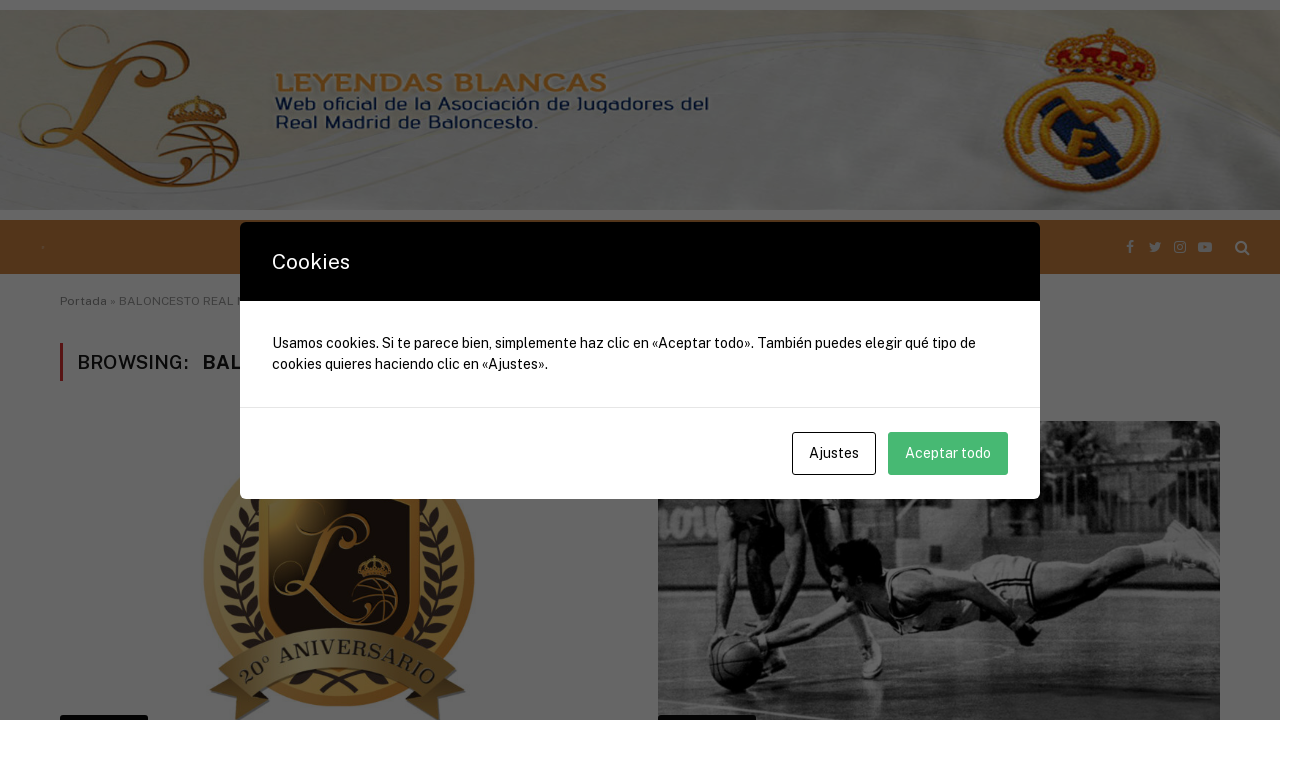

--- FILE ---
content_type: text/html; charset=UTF-8
request_url: https://leyendasbaloncestorealmadrid.es/tag/baloncesto-real-madrid/
body_size: 8424
content:
<!DOCTYPE html>
<html lang="es" class="s-light site-s-light">

<head>

	<meta charset="UTF-8" />
	<meta name="viewport" content="width=device-width, initial-scale=1" />
	<meta name='robots' content='index, follow, max-image-preview:large, max-snippet:-1, max-video-preview:-1' />

	<!-- This site is optimized with the Yoast SEO plugin v22.0 - https://yoast.com/wordpress/plugins/seo/ -->
	<title>BALONCESTO REAL MADRID archivos - Leyendas Blancas</title><link rel="preload" as="font" href="https://leyendasbaloncestorealmadrid.es/wp-content/themes/smart-mag/css/icons/fonts/ts-icons.woff2?v2.2" type="font/woff2" crossorigin="anonymous" />
	<link rel="canonical" href="https://leyendasbaloncestorealmadrid.es/tag/baloncesto-real-madrid/" />
	<meta property="og:locale" content="es_ES" />
	<meta property="og:type" content="article" />
	<meta property="og:title" content="BALONCESTO REAL MADRID archivos - Leyendas Blancas" />
	<meta property="og:url" content="https://leyendasbaloncestorealmadrid.es/tag/baloncesto-real-madrid/" />
	<meta property="og:site_name" content="Leyendas Blancas" />
	<meta name="twitter:card" content="summary_large_image" />
	<script type="application/ld+json" class="yoast-schema-graph">{"@context":"https://schema.org","@graph":[{"@type":"CollectionPage","@id":"https://leyendasbaloncestorealmadrid.es/tag/baloncesto-real-madrid/","url":"https://leyendasbaloncestorealmadrid.es/tag/baloncesto-real-madrid/","name":"BALONCESTO REAL MADRID archivos - Leyendas Blancas","isPartOf":{"@id":"https://leyendasbaloncestorealmadrid.es/#website"},"primaryImageOfPage":{"@id":"https://leyendasbaloncestorealmadrid.es/tag/baloncesto-real-madrid/#primaryimage"},"image":{"@id":"https://leyendasbaloncestorealmadrid.es/tag/baloncesto-real-madrid/#primaryimage"},"thumbnailUrl":"https://leyendasbaloncestorealmadrid.es/wp-content/uploads/2016/06/20aniversario.jpg","breadcrumb":{"@id":"https://leyendasbaloncestorealmadrid.es/tag/baloncesto-real-madrid/#breadcrumb"},"inLanguage":"es"},{"@type":"ImageObject","inLanguage":"es","@id":"https://leyendasbaloncestorealmadrid.es/tag/baloncesto-real-madrid/#primaryimage","url":"https://leyendasbaloncestorealmadrid.es/wp-content/uploads/2016/06/20aniversario.jpg","contentUrl":"https://leyendasbaloncestorealmadrid.es/wp-content/uploads/2016/06/20aniversario.jpg","width":2280,"height":1520,"caption":"20aniversario"},{"@type":"BreadcrumbList","@id":"https://leyendasbaloncestorealmadrid.es/tag/baloncesto-real-madrid/#breadcrumb","itemListElement":[{"@type":"ListItem","position":1,"name":"Portada","item":"https://leyendasbaloncestorealmadrid.es/"},{"@type":"ListItem","position":2,"name":"BALONCESTO REAL MADRID"}]},{"@type":"WebSite","@id":"https://leyendasbaloncestorealmadrid.es/#website","url":"https://leyendasbaloncestorealmadrid.es/","name":"Leyendas Blancas","description":"Web oficial de la asociacion de jugadores del Real Madrid de Baloncesto","potentialAction":[{"@type":"SearchAction","target":{"@type":"EntryPoint","urlTemplate":"https://leyendasbaloncestorealmadrid.es/?s={search_term_string}"},"query-input":"required name=search_term_string"}],"inLanguage":"es"}]}</script>
	<!-- / Yoast SEO plugin. -->


<link rel='dns-prefetch' href='//fonts.googleapis.com' />
<link rel="alternate" type="application/rss+xml" title="Leyendas Blancas &raquo; Feed" href="https://leyendasbaloncestorealmadrid.es/feed/" />
<link rel="alternate" type="application/rss+xml" title="Leyendas Blancas &raquo; Etiqueta BALONCESTO REAL MADRID del feed" href="https://leyendasbaloncestorealmadrid.es/tag/baloncesto-real-madrid/feed/" />
<script type="text/javascript">
/* <![CDATA[ */
window._wpemojiSettings = {"baseUrl":"https:\/\/s.w.org\/images\/core\/emoji\/14.0.0\/72x72\/","ext":".png","svgUrl":"https:\/\/s.w.org\/images\/core\/emoji\/14.0.0\/svg\/","svgExt":".svg","source":{"concatemoji":"https:\/\/leyendasbaloncestorealmadrid.es\/wp-includes\/js\/wp-emoji-release.min.js?ver=6.4.3"}};
/*! This file is auto-generated */
!function(i,n){var o,s,e;function c(e){try{var t={supportTests:e,timestamp:(new Date).valueOf()};sessionStorage.setItem(o,JSON.stringify(t))}catch(e){}}function p(e,t,n){e.clearRect(0,0,e.canvas.width,e.canvas.height),e.fillText(t,0,0);var t=new Uint32Array(e.getImageData(0,0,e.canvas.width,e.canvas.height).data),r=(e.clearRect(0,0,e.canvas.width,e.canvas.height),e.fillText(n,0,0),new Uint32Array(e.getImageData(0,0,e.canvas.width,e.canvas.height).data));return t.every(function(e,t){return e===r[t]})}function u(e,t,n){switch(t){case"flag":return n(e,"\ud83c\udff3\ufe0f\u200d\u26a7\ufe0f","\ud83c\udff3\ufe0f\u200b\u26a7\ufe0f")?!1:!n(e,"\ud83c\uddfa\ud83c\uddf3","\ud83c\uddfa\u200b\ud83c\uddf3")&&!n(e,"\ud83c\udff4\udb40\udc67\udb40\udc62\udb40\udc65\udb40\udc6e\udb40\udc67\udb40\udc7f","\ud83c\udff4\u200b\udb40\udc67\u200b\udb40\udc62\u200b\udb40\udc65\u200b\udb40\udc6e\u200b\udb40\udc67\u200b\udb40\udc7f");case"emoji":return!n(e,"\ud83e\udef1\ud83c\udffb\u200d\ud83e\udef2\ud83c\udfff","\ud83e\udef1\ud83c\udffb\u200b\ud83e\udef2\ud83c\udfff")}return!1}function f(e,t,n){var r="undefined"!=typeof WorkerGlobalScope&&self instanceof WorkerGlobalScope?new OffscreenCanvas(300,150):i.createElement("canvas"),a=r.getContext("2d",{willReadFrequently:!0}),o=(a.textBaseline="top",a.font="600 32px Arial",{});return e.forEach(function(e){o[e]=t(a,e,n)}),o}function t(e){var t=i.createElement("script");t.src=e,t.defer=!0,i.head.appendChild(t)}"undefined"!=typeof Promise&&(o="wpEmojiSettingsSupports",s=["flag","emoji"],n.supports={everything:!0,everythingExceptFlag:!0},e=new Promise(function(e){i.addEventListener("DOMContentLoaded",e,{once:!0})}),new Promise(function(t){var n=function(){try{var e=JSON.parse(sessionStorage.getItem(o));if("object"==typeof e&&"number"==typeof e.timestamp&&(new Date).valueOf()<e.timestamp+604800&&"object"==typeof e.supportTests)return e.supportTests}catch(e){}return null}();if(!n){if("undefined"!=typeof Worker&&"undefined"!=typeof OffscreenCanvas&&"undefined"!=typeof URL&&URL.createObjectURL&&"undefined"!=typeof Blob)try{var e="postMessage("+f.toString()+"("+[JSON.stringify(s),u.toString(),p.toString()].join(",")+"));",r=new Blob([e],{type:"text/javascript"}),a=new Worker(URL.createObjectURL(r),{name:"wpTestEmojiSupports"});return void(a.onmessage=function(e){c(n=e.data),a.terminate(),t(n)})}catch(e){}c(n=f(s,u,p))}t(n)}).then(function(e){for(var t in e)n.supports[t]=e[t],n.supports.everything=n.supports.everything&&n.supports[t],"flag"!==t&&(n.supports.everythingExceptFlag=n.supports.everythingExceptFlag&&n.supports[t]);n.supports.everythingExceptFlag=n.supports.everythingExceptFlag&&!n.supports.flag,n.DOMReady=!1,n.readyCallback=function(){n.DOMReady=!0}}).then(function(){return e}).then(function(){var e;n.supports.everything||(n.readyCallback(),(e=n.source||{}).concatemoji?t(e.concatemoji):e.wpemoji&&e.twemoji&&(t(e.twemoji),t(e.wpemoji)))}))}((window,document),window._wpemojiSettings);
/* ]]> */
</script>
<style id='wp-emoji-styles-inline-css' type='text/css'>

	img.wp-smiley, img.emoji {
		display: inline !important;
		border: none !important;
		box-shadow: none !important;
		height: 1em !important;
		width: 1em !important;
		margin: 0 0.07em !important;
		vertical-align: -0.1em !important;
		background: none !important;
		padding: 0 !important;
	}
</style>
<link rel='stylesheet' id='cookies-and-content-security-policy-css' href='https://leyendasbaloncestorealmadrid.es/wp-content/plugins/cookies-and-content-security-policy/css/cookies-and-content-security-policy.min.css?ver=2.23' type='text/css' media='all' />
<link rel='stylesheet' id='tablepress-default-css' href='https://leyendasbaloncestorealmadrid.es/wp-content/plugins/tablepress/css/build/default.css?ver=2.1.5' type='text/css' media='all' />
<link rel='stylesheet' id='smartmag-core-css' href='https://leyendasbaloncestorealmadrid.es/wp-content/themes/smart-mag/style.css?ver=7.1.1' type='text/css' media='all' />
<style id='smartmag-core-inline-css' type='text/css'>
:root { --c-main: #dd3333;
--c-main-rgb: 221,51,51;
--title-font: "Roboto", system-ui, -apple-system, "Segoe UI", Arial, sans-serif;
--title-size-m: 19px;
--main-width: 1160px; }
.smart-head-main .smart-head-mid { --head-h: 220px; }
.smart-head-main .smart-head-bot { --head-h: 54px; }
.navigation { font-family: "Stardos Stencil", system-ui, -apple-system, "Segoe UI", Arial, sans-serif; }
.mega-menu .post-title a:hover { color: var(--c-nav-drop-hov); }
.s-dark .navigation { --c-nav-drop-bg: #d08440; }
.smart-head-mobile .smart-head-mid { --head-h: 70px; }
.s-dark .smart-head-mobile .smart-head-mid,
.smart-head-mobile .s-dark.smart-head-mid { background-color: #0a0a0a; }
.off-canvas { background-color: #0c0c0c; }
.s-dark .smart-head-main .spc-social,
.smart-head-main .s-dark .spc-social { --c-spc-social-hov: #f2f2f2; }
.s-dark .smart-head-main .offcanvas-toggle:hover,
.smart-head-main .s-dark .offcanvas-toggle:hover { --c-hamburger: #0a0a0a; }
.smart-head-main .offcanvas-toggle { transform: scale(0.1); }
.smart-head-mobile .offcanvas-toggle { transform: scale(0.9); }
.l-post { --media-radius: 6px; }
.cat-labels .category { font-size: 10px; letter-spacing: 0.1em; background-color: #0a0a0a; border-radius: 3px; }
.block-head-c .heading { font-size: 18px; text-transform: initial; }
.block-head-c { --line-weight: 4px; --border-weight: 2px; --c-border: #152b4b; }
.loop-list .post-title { font-size: 21px; }
.loop-small .post-title { font-size: 15px; font-weight: 500; }
.entry-content { font-size: 16px; }
.post-share-b .service { line-height: 36px; }
.post-share-b { --service-width: 170px; }
.post-share-b .show-more { width: 36px; min-width: 36px; }
.post-share-b { --service-gap: 6px; --service-b-radius: 3px; }
.post-share-float .service { width: 40px; height: 38px; margin-bottom: 8px; border-radius: 4px; font-size: 16px; }
.category .feat-grid { --grid-gap: 4px; }


</style>
<link rel='stylesheet' id='smartmag-fonts-css' href='https://fonts.googleapis.com/css?family=Public+Sans%3A400%2C400i%2C500%2C600%2C700&#038;display=swap' type='text/css' media='all' />
<link rel='stylesheet' id='magnific-popup-css' href='https://leyendasbaloncestorealmadrid.es/wp-content/themes/smart-mag/css/lightbox.css?ver=7.1.1' type='text/css' media='all' />
<link rel='stylesheet' id='smartmag-icons-css' href='https://leyendasbaloncestorealmadrid.es/wp-content/themes/smart-mag/css/icons/icons.css?ver=7.1.1' type='text/css' media='all' />
<link rel='stylesheet' id='smartmag-gfonts-custom-css' href='https://fonts.googleapis.com/css?family=Roboto%3A400%2C500%2C600%2C700%7CStardos+Stencil%3A400%2C500%2C600%2C700&#038;display=swap' type='text/css' media='all' />
<script type="text/javascript" src="https://leyendasbaloncestorealmadrid.es/wp-includes/js/jquery/jquery.min.js?ver=3.7.1" id="jquery-core-js"></script>
<script type="text/javascript" src="https://leyendasbaloncestorealmadrid.es/wp-includes/js/jquery/jquery-migrate.min.js?ver=3.4.1" id="jquery-migrate-js"></script>
<link rel="https://api.w.org/" href="https://leyendasbaloncestorealmadrid.es/wp-json/" /><link rel="alternate" type="application/json" href="https://leyendasbaloncestorealmadrid.es/wp-json/wp/v2/tags/350" /><link rel="EditURI" type="application/rsd+xml" title="RSD" href="https://leyendasbaloncestorealmadrid.es/xmlrpc.php?rsd" />
<meta name="generator" content="WordPress 6.4.3" />

		<script>
		var BunyadSchemeKey = 'bunyad-scheme';
		(() => {
			const d = document.documentElement;
			const c = d.classList;
			const scheme = localStorage.getItem(BunyadSchemeKey);
			if (scheme) {
				d.dataset.origClass = c;
				scheme === 'dark' ? c.remove('s-light', 'site-s-light') : c.remove('s-dark', 'site-s-dark');
				c.add('site-s-' + scheme, 's-' + scheme);
			}
		})();
		</script>
		<meta name="generator" content="Elementor 3.19.2; features: e_optimized_assets_loading, e_optimized_css_loading, additional_custom_breakpoints, block_editor_assets_optimize, e_image_loading_optimization; settings: css_print_method-external, google_font-enabled, font_display-auto">
<style type="text/css" id="cookies-and-content-security-policy-css-custom"></style>		<style type="text/css" id="wp-custom-css">
			.s-dark:not(i), .site-s-dark, .site-s-dark .s-light {
  --c-contrast-0: #d08440;
  
}

.smart-head .logo-image {
 
  max-height: var(--head-h);
  -o-object-fit: contain;
  object-fit: initial;
}

.post-meta-items.meta-below.has-author-img {
  display: none;
}
.post-share.post-share-b.spc-social-bg {
  display: none;
}
.post-share-float.share-float-a.spc-social-c-icon.post-share-float-vp {
  display: none;
}
.post-share-bot {
  display: none;
}
.author-box {
  display: none;
}		</style>
		

</head>

<body class="archive tag tag-baloncesto-real-madrid tag-350 no-sidebar has-lb has-lb-sm layout-normal elementor-default elementor-kit-1707">



<div class="main-wrap">

	
<div class="off-canvas-backdrop"></div>
<div class="mobile-menu-container off-canvas s-dark" id="off-canvas">

	<div class="off-canvas-head">
		<a href="#" class="close"><i class="tsi tsi-times"></i></a>

		<div class="ts-logo">
			<img fetchpriority="high" class="logo-mobile logo-image" src="https://leyendasbaloncestorealmadrid.es/wp-content/uploads/2022/09/relamadrid2.jpg" width="650" height="135" alt="Leyendas Blancas"/>		</div>
	</div>

	<div class="off-canvas-content">

		
			<ul id="menu-main-menu" class="mobile-menu"><li id="menu-item-4925" class="menu-item menu-item-type-custom menu-item-object-custom menu-item-home menu-item-4925"><a href="https://leyendasbaloncestorealmadrid.es">Home</a></li>
<li id="menu-item-4926" class="menu-item menu-item-type-custom menu-item-object-custom menu-item-has-children menu-item-4926"><a href="#">Asociación</a>
<ul class="sub-menu">
	<li id="menu-item-5155" class="menu-item menu-item-type-taxonomy menu-item-object-category menu-item-5155"><a href="https://leyendasbaloncestorealmadrid.es/category/la-asociacion/historia-de-la-seccion-de-baloncesto/">Historia de la sección de Baloncesto</a></li>
	<li id="menu-item-5156" class="menu-item menu-item-type-taxonomy menu-item-object-category menu-item-5156"><a href="https://leyendasbaloncestorealmadrid.es/category/la-asociacion/asociacion-de-jugadores/">Asociación de Jugadores</a></li>
	<li id="menu-item-5460" class="menu-item menu-item-type-post_type menu-item-object-post menu-item-5460"><a href="https://leyendasbaloncestorealmadrid.es/organigrama-sede-social/">Organigrama + Sede Social</a></li>
	<li id="menu-item-5481" class="menu-item menu-item-type-post_type menu-item-object-post menu-item-5481"><a href="https://leyendasbaloncestorealmadrid.es/patrocinadores/">Patrocinadores</a></li>
</ul>
</li>
<li id="menu-item-5159" class="menu-item menu-item-type-custom menu-item-object-custom menu-item-has-children menu-item-5159"><a href="#">Noticias</a>
<ul class="sub-menu">
	<li id="menu-item-5160" class="menu-item menu-item-type-taxonomy menu-item-object-category menu-item-5160"><a href="https://leyendasbaloncestorealmadrid.es/category/noticias/actualidad/">Actualidad</a></li>
	<li id="menu-item-5161" class="menu-item menu-item-type-taxonomy menu-item-object-category menu-item-5161"><a href="https://leyendasbaloncestorealmadrid.es/category/noticias/entrevistas/">Entrevistas</a></li>
	<li id="menu-item-5239" class="menu-item menu-item-type-taxonomy menu-item-object-category menu-item-5239"><a href="https://leyendasbaloncestorealmadrid.es/category/que-fue/">¿Qué fue de &#8230; ?</a></li>
</ul>
</li>
<li id="menu-item-5164" class="menu-item menu-item-type-custom menu-item-object-custom menu-item-has-children menu-item-5164"><a href="#">Partidos</a>
<ul class="sub-menu">
	<li id="menu-item-5458" class="menu-item menu-item-type-taxonomy menu-item-object-category menu-item-5458"><a href="https://leyendasbaloncestorealmadrid.es/category/noticias/partidos/">Partidos</a></li>
	<li id="menu-item-5459" class="menu-item menu-item-type-post_type menu-item-object-post menu-item-5459"><a href="https://leyendasbaloncestorealmadrid.es/archivo-historico-de-partidos/">Archivo histórico de partidos</a></li>
	<li id="menu-item-5167" class="menu-item menu-item-type-taxonomy menu-item-object-category menu-item-5167"><a href="https://leyendasbaloncestorealmadrid.es/category/nuestros-partidos/juegue-con-nosotros/">Juegue con nosotros</a></li>
</ul>
</li>
<li id="menu-item-5168" class="menu-item menu-item-type-custom menu-item-object-custom menu-item-has-children menu-item-5168"><a href="#">Leyendas</a>
<ul class="sub-menu">
	<li id="menu-item-5169" class="menu-item menu-item-type-taxonomy menu-item-object-category menu-item-5169"><a href="https://leyendasbaloncestorealmadrid.es/category/las-leyendas/directorio-las-leyendas-una-a-una/">Las Leyendas una a una</a></li>
	<li id="menu-item-5170" class="menu-item menu-item-type-taxonomy menu-item-object-category menu-item-5170"><a href="https://leyendasbaloncestorealmadrid.es/category/las-leyendas/las-leyendas-en-los-medios/">Las Leyendas en los Medios</a></li>
	<li id="menu-item-5171" class="menu-item menu-item-type-taxonomy menu-item-object-category menu-item-5171"><a href="https://leyendasbaloncestorealmadrid.es/category/las-leyendas/a-solas-con-las-leyendas/">A solas con las Leyendas</a></li>
	<li id="menu-item-5172" class="menu-item menu-item-type-taxonomy menu-item-object-category menu-item-5172"><a href="https://leyendasbaloncestorealmadrid.es/category/las-leyendas/la-otra-foto/">La otra foto</a></li>
	<li id="menu-item-5288" class="menu-item menu-item-type-taxonomy menu-item-object-category menu-item-5288"><a href="https://leyendasbaloncestorealmadrid.es/category/real-madrid-por-europa/">Real Madrid por Europa</a></li>
</ul>
</li>
</ul>
		
		
		
		<div class="spc-social spc-social-b smart-head-social">
		
			
				<a href="https://www.facebook.com/LeyendasBlancas" class="link s-facebook" target="_blank" rel="noopener">
					<i class="icon tsi tsi-facebook"></i>
					<span class="visuallyhidden">Facebook</span>
				</a>
									
			
				<a href="https://twitter.com/LeyendasRMB" class="link s-twitter" target="_blank" rel="noopener">
					<i class="icon tsi tsi-twitter"></i>
					<span class="visuallyhidden">Twitter</span>
				</a>
									
			
				<a href="https://www.instagram.com/leyendasrmb/?hl=es" class="link s-instagram" target="_blank" rel="noopener">
					<i class="icon tsi tsi-instagram"></i>
					<span class="visuallyhidden">Instagram</span>
				</a>
									
			
				<a href="https://www.youtube.com/@LeyendasRMB%20" class="link s-youtube" target="_blank" rel="noopener">
					<i class="icon tsi tsi-youtube-play"></i>
					<span class="visuallyhidden">YouTube</span>
				</a>
									
			
		</div>

		
	</div>

</div>
<div class="smart-head smart-head-a smart-head-main" id="smart-head" data-sticky="auto" data-sticky-type="smart">
	
	<div class="smart-head-row smart-head-mid smart-head-row-3 is-light smart-head-row-full">

		<div class="inner full">

							
				<div class="items items-left empty">
								</div>

							
				<div class="items items-center ">
					<a href="https://leyendasbaloncestorealmadrid.es/" title="Leyendas Blancas" rel="home" class="logo-link ts-logo logo-is-image">
		<span>
			
				
					<img src="https://leyendasbaloncestorealmadrid.es/wp-content/uploads/2022/09/relamadrid2.jpg" class="logo-image" alt="Leyendas Blancas" width="1300" height="269"/>
									 
					</span>
	</a>				</div>

							
				<div class="items items-right empty">
								</div>

						
		</div>
	</div>

	
	<div class="smart-head-row smart-head-bot smart-head-row-3 s-dark has-center-nav smart-head-row-full">

		<div class="inner full">

							
				<div class="items items-left ">
				
<button class="offcanvas-toggle has-icon" type="button" aria-label="Menu">
	<span class="hamburger-icon hamburger-icon-a">
		<span class="inner"></span>
	</span>
</button>				</div>

							
				<div class="items items-center ">
					<div class="nav-wrap">
		<nav class="navigation navigation-main nav-hov-b">
			<ul id="menu-main-menu-1" class="menu"><li class="menu-item menu-item-type-custom menu-item-object-custom menu-item-home menu-item-4925"><a href="https://leyendasbaloncestorealmadrid.es">Home</a></li>
<li class="menu-item menu-item-type-custom menu-item-object-custom menu-item-has-children menu-item-4926"><a href="#">Asociación</a>
<ul class="sub-menu">
	<li class="menu-item menu-item-type-taxonomy menu-item-object-category menu-cat-10 menu-item-5155"><a href="https://leyendasbaloncestorealmadrid.es/category/la-asociacion/historia-de-la-seccion-de-baloncesto/">Historia de la sección de Baloncesto</a></li>
	<li class="menu-item menu-item-type-taxonomy menu-item-object-category menu-cat-11 menu-item-5156"><a href="https://leyendasbaloncestorealmadrid.es/category/la-asociacion/asociacion-de-jugadores/">Asociación de Jugadores</a></li>
	<li class="menu-item menu-item-type-post_type menu-item-object-post menu-item-5460"><a href="https://leyendasbaloncestorealmadrid.es/organigrama-sede-social/">Organigrama + Sede Social</a></li>
	<li class="menu-item menu-item-type-post_type menu-item-object-post menu-item-5481"><a href="https://leyendasbaloncestorealmadrid.es/patrocinadores/">Patrocinadores</a></li>
</ul>
</li>
<li class="menu-item menu-item-type-custom menu-item-object-custom menu-item-has-children menu-item-5159"><a href="#">Noticias</a>
<ul class="sub-menu">
	<li class="menu-item menu-item-type-taxonomy menu-item-object-category menu-cat-29 menu-item-5160"><a href="https://leyendasbaloncestorealmadrid.es/category/noticias/actualidad/">Actualidad</a></li>
	<li class="menu-item menu-item-type-taxonomy menu-item-object-category menu-cat-28 menu-item-5161"><a href="https://leyendasbaloncestorealmadrid.es/category/noticias/entrevistas/">Entrevistas</a></li>
	<li class="menu-item menu-item-type-taxonomy menu-item-object-category menu-cat-1399 menu-item-5239"><a href="https://leyendasbaloncestorealmadrid.es/category/que-fue/">¿Qué fue de &#8230; ?</a></li>
</ul>
</li>
<li class="menu-item menu-item-type-custom menu-item-object-custom menu-item-has-children menu-item-5164"><a href="#">Partidos</a>
<ul class="sub-menu">
	<li class="menu-item menu-item-type-taxonomy menu-item-object-category menu-cat-27 menu-item-5458"><a href="https://leyendasbaloncestorealmadrid.es/category/noticias/partidos/">Partidos</a></li>
	<li class="menu-item menu-item-type-post_type menu-item-object-post menu-item-5459"><a href="https://leyendasbaloncestorealmadrid.es/archivo-historico-de-partidos/">Archivo histórico de partidos</a></li>
	<li class="menu-item menu-item-type-taxonomy menu-item-object-category menu-cat-20 menu-item-5167"><a href="https://leyendasbaloncestorealmadrid.es/category/nuestros-partidos/juegue-con-nosotros/">Juegue con nosotros</a></li>
</ul>
</li>
<li class="menu-item menu-item-type-custom menu-item-object-custom menu-item-has-children menu-item-5168"><a href="#">Leyendas</a>
<ul class="sub-menu">
	<li class="menu-item menu-item-type-taxonomy menu-item-object-category menu-cat-15 menu-item-5169"><a href="https://leyendasbaloncestorealmadrid.es/category/las-leyendas/directorio-las-leyendas-una-a-una/">Las Leyendas una a una</a></li>
	<li class="menu-item menu-item-type-taxonomy menu-item-object-category menu-cat-17 menu-item-5170"><a href="https://leyendasbaloncestorealmadrid.es/category/las-leyendas/las-leyendas-en-los-medios/">Las Leyendas en los Medios</a></li>
	<li class="menu-item menu-item-type-taxonomy menu-item-object-category menu-cat-32 menu-item-5171"><a href="https://leyendasbaloncestorealmadrid.es/category/las-leyendas/a-solas-con-las-leyendas/">A solas con las Leyendas</a></li>
	<li class="menu-item menu-item-type-taxonomy menu-item-object-category menu-cat-33 menu-item-5172"><a href="https://leyendasbaloncestorealmadrid.es/category/las-leyendas/la-otra-foto/">La otra foto</a></li>
	<li class="menu-item menu-item-type-taxonomy menu-item-object-category menu-cat-1419 menu-item-5288"><a href="https://leyendasbaloncestorealmadrid.es/category/real-madrid-por-europa/">Real Madrid por Europa</a></li>
</ul>
</li>
</ul>		</nav>
	</div>
				</div>

							
				<div class="items items-right ">
				
		<div class="spc-social spc-social-a smart-head-social">
		
			
				<a href="https://www.facebook.com/LeyendasBlancas" class="link s-facebook" target="_blank" rel="noopener">
					<i class="icon tsi tsi-facebook"></i>
					<span class="visuallyhidden">Facebook</span>
				</a>
									
			
				<a href="https://twitter.com/LeyendasRMB" class="link s-twitter" target="_blank" rel="noopener">
					<i class="icon tsi tsi-twitter"></i>
					<span class="visuallyhidden">Twitter</span>
				</a>
									
			
				<a href="https://www.instagram.com/leyendasrmb/?hl=es" class="link s-instagram" target="_blank" rel="noopener">
					<i class="icon tsi tsi-instagram"></i>
					<span class="visuallyhidden">Instagram</span>
				</a>
									
			
				<a href="https://www.youtube.com/@LeyendasRMB%20" class="link s-youtube" target="_blank" rel="noopener">
					<i class="icon tsi tsi-youtube-play"></i>
					<span class="visuallyhidden">YouTube</span>
				</a>
									
			
		</div>

		

	<a href="#" class="search-icon has-icon-only is-icon" title="Search">
		<i class="tsi tsi-search"></i>
	</a>

				</div>

						
		</div>
	</div>

	</div>
<div class="smart-head smart-head-a smart-head-mobile" id="smart-head-mobile" data-sticky="top" data-sticky-type>
	
	<div class="smart-head-row smart-head-mid smart-head-row-3 is-light smart-head-row-full">

		<div class="inner wrap">

							
				<div class="items items-left ">
				
<button class="offcanvas-toggle has-icon" type="button" aria-label="Menu">
	<span class="hamburger-icon hamburger-icon-a">
		<span class="inner"></span>
	</span>
</button>				</div>

							
				<div class="items items-center ">
					<a href="https://leyendasbaloncestorealmadrid.es/" title="Leyendas Blancas" rel="home" class="logo-link ts-logo logo-is-image">
		<span>
			
									<img fetchpriority="high" class="logo-mobile logo-image" src="https://leyendasbaloncestorealmadrid.es/wp-content/uploads/2022/09/relamadrid2.jpg" width="650" height="135" alt="Leyendas Blancas"/>									 
					</span>
	</a>				</div>

							
				<div class="items items-right ">
				

	<a href="#" class="search-icon has-icon-only is-icon" title="Search">
		<i class="tsi tsi-search"></i>
	</a>

				</div>

						
		</div>
	</div>

	</div>
<nav class="breadcrumbs is-full-width breadcrumbs-a" id="breadcrumb"><div class="inner ts-contain "><span><span><a href="https://leyendasbaloncestorealmadrid.es/">Portada</a></span> » <span class="breadcrumb_last" aria-current="page">BALONCESTO REAL MADRID</span></span></div></nav>
<div class="main ts-contain cf no-sidebar">
			<div class="ts-row">
			<div class="col-8 main-content">

							<h1 class="archive-heading">
					Browsing: <span>BALONCESTO REAL MADRID</span>				</h1>
						
					
							
					<section class="block-wrap block-grid mb-none" data-id="1">

				
			<div class="block-content">
					
	<div class="loop loop-grid loop-grid-base grid grid-2 md:grid-2 xs:grid-1">

					
<article class="l-post  grid-base-post grid-post">

	
			<div class="media">

		
			<a href="https://leyendasbaloncestorealmadrid.es/la-asociacion-de-jugadores-de-baloncesto-del-real-madrid-celebra-su-20o-aniversario/" class="image-link media-ratio ar-bunyad-grid" title="La Asociación de Jugadores de Baloncesto del Real Madrid celebra su 20º aniversario"><span data-bgsrc="https://leyendasbaloncestorealmadrid.es/wp-content/uploads/2016/06/20aniversario-768x512.jpg" class="img bg-cover wp-post-image attachment-bunyad-768 size-bunyad-768 lazyload" data-bgset="https://leyendasbaloncestorealmadrid.es/wp-content/uploads/2016/06/20aniversario-768x512.jpg 768w, https://leyendasbaloncestorealmadrid.es/wp-content/uploads/2016/06/20aniversario-1024x683.jpg 1024w, https://leyendasbaloncestorealmadrid.es/wp-content/uploads/2016/06/20aniversario-1536x1024.jpg 1536w, https://leyendasbaloncestorealmadrid.es/wp-content/uploads/2016/06/20aniversario-2048x1365.jpg 2048w, https://leyendasbaloncestorealmadrid.es/wp-content/uploads/2016/06/20aniversario-1200x800.jpg 1200w" data-sizes="(max-width: 587px) 100vw, 587px" role="img" aria-label="20aniversario"></span></a>			
			
			
							
				<span class="cat-labels cat-labels-overlay c-overlay p-bot-left">
				<a href="https://leyendasbaloncestorealmadrid.es/category/noticias/actualidad/" class="category term-color-29" rel="category">Actualidad</a>
			</span>
						
			
		
		</div>
	

	
		<div class="content">

			<div class="post-meta post-meta-a has-below"><h2 class="is-title post-title"><a href="https://leyendasbaloncestorealmadrid.es/la-asociacion-de-jugadores-de-baloncesto-del-real-madrid-celebra-su-20o-aniversario/">La Asociación de Jugadores de Baloncesto del Real Madrid celebra su 20º aniversario</a></h2><div class="post-meta-items meta-below"><span class="meta-item date"><span class="date-link"><time class="post-date" datetime="2016-06-15T13:13:58+00:00">junio 15, 2016</time></span></span></div></div>			
						
				<div class="excerpt">
					<p>En 2016 se cumplen 20 años de la fundación de la Asociación de Jugadores de Baloncesto del Real Madrid en&hellip;</p>
				</div>
			
			
			
		</div>

	
</article>					
<article class="l-post  grid-base-post grid-post">

	
			<div class="media">

		
			<a href="https://leyendasbaloncestorealmadrid.es/la-otra-foto/" class="image-link media-ratio ar-bunyad-grid" title="La Otra Foto"><span data-bgsrc="https://leyendasbaloncestorealmadrid.es/wp-content/uploads/2012/05/RAMOS-FOTON-768x503.jpg" class="img bg-cover wp-post-image attachment-bunyad-768 size-bunyad-768 lazyload" data-bgset="https://leyendasbaloncestorealmadrid.es/wp-content/uploads/2012/05/RAMOS-FOTON-768x503.jpg 768w, https://leyendasbaloncestorealmadrid.es/wp-content/uploads/2012/05/RAMOS-FOTON-1024x671.jpg 1024w, https://leyendasbaloncestorealmadrid.es/wp-content/uploads/2012/05/RAMOS-FOTON.jpg 1036w" data-sizes="(max-width: 587px) 100vw, 587px"></span></a>			
			
			
							
				<span class="cat-labels cat-labels-overlay c-overlay p-bot-left">
				<a href="https://leyendasbaloncestorealmadrid.es/category/las-leyendas/la-otra-foto/" class="category term-color-33" rel="category">La otra foto</a>
			</span>
						
			
		
		</div>
	

	
		<div class="content">

			<div class="post-meta post-meta-a has-below"><h2 class="is-title post-title"><a href="https://leyendasbaloncestorealmadrid.es/la-otra-foto/">La Otra Foto</a></h2><div class="post-meta-items meta-below"><span class="meta-item date"><span class="date-link"><time class="post-date" datetime="2012-05-16T18:08:02+00:00">mayo 16, 2012</time></span></span></div></div>			
						
				<div class="excerpt">
					<p>Para llevar a cabo esta sección, hemos pedido a las Leyendas Blancas que seleccionen una fotografía y la comenten en&hellip;</p>
				</div>
			
			
			
		</div>

	
</article>					
<article class="l-post  grid-base-post grid-post">

	
			<div class="media">

		
			<a href="https://leyendasbaloncestorealmadrid.es/real-madrid-y-estudiantes-se-unen-en-madrid-contra-el-sindrome-de-sanfilippo/" class="image-link media-ratio ar-bunyad-grid" title="Real Madrid, Estudiantes y actores, unidos en Madrid contra el Síndrome de Sanfilippo"><span data-bgsrc="https://leyendasbaloncestorealmadrid.es/wp-content/uploads/2012/03/IMG_0273-768x512.jpg" class="img bg-cover wp-post-image attachment-bunyad-768 size-bunyad-768 lazyload" data-bgset="https://leyendasbaloncestorealmadrid.es/wp-content/uploads/2012/03/IMG_0273-768x512.jpg 768w, https://leyendasbaloncestorealmadrid.es/wp-content/uploads/2012/03/IMG_0273-1024x682.jpg 1024w, https://leyendasbaloncestorealmadrid.es/wp-content/uploads/2012/03/IMG_0273-1200x800.jpg 1200w, https://leyendasbaloncestorealmadrid.es/wp-content/uploads/2012/03/IMG_0273.jpg 1235w" data-sizes="(max-width: 587px) 100vw, 587px" role="img" aria-label="IMG_0273"></span></a>			
			
			
							
				<span class="cat-labels cat-labels-overlay c-overlay p-bot-left">
				<a href="https://leyendasbaloncestorealmadrid.es/category/noticias/actualidad/" class="category term-color-29" rel="category">Actualidad</a>
			</span>
						
			
		
		</div>
	

	
		<div class="content">

			<div class="post-meta post-meta-a has-below"><h2 class="is-title post-title"><a href="https://leyendasbaloncestorealmadrid.es/real-madrid-y-estudiantes-se-unen-en-madrid-contra-el-sindrome-de-sanfilippo/">Real Madrid, Estudiantes y actores, unidos en Madrid contra el Síndrome de Sanfilippo</a></h2><div class="post-meta-items meta-below"><span class="meta-item date"><span class="date-link"><time class="post-date" datetime="2012-03-11T15:58:49+00:00">marzo 11, 2012</time></span></span></div></div>			
						
				<div class="excerpt">
					<p>Objetivo cumplido. Veteranos del Real Madrid y Estudiantes, junto a un amplio elenco de actores, llenaron este domingo el madrileño&hellip;</p>
				</div>
			
			
			
		</div>

	
</article>		
	</div>

	

	<nav class="main-pagination pagination-numbers" data-type="numbers">
			</nav>


	
			</div>

		</section>
		
			</div>
			
						
		</div>
	</div>


	
			<footer class="main-footer cols-gap-lg footer-bold s-dark">

						<div class="upper-footer bold-footer-upper">
			<div class="ts-contain wrap">
				<div class="widgets row cf">
					<div class="widget col-6 widget_nav_menu"><div class="menu-sin-nombre-container"><ul id="menu-sin-nombre" class="menu"><li id="menu-item-5482" class="menu-item menu-item-type-post_type menu-item-object-post menu-item-5482"><a href="https://leyendasbaloncestorealmadrid.es/aviso-legal/">Aviso Legal</a></li>
<li id="menu-item-5483" class="menu-item menu-item-type-post_type menu-item-object-post menu-item-5483"><a href="https://leyendasbaloncestorealmadrid.es/politica-de-cookies/">Politica de Cookies</a></li>
<li id="menu-item-5781" class="menu-item menu-item-type-post_type menu-item-object-post menu-item-5781"><a href="https://leyendasbaloncestorealmadrid.es/politica-de-proteccion-de-datos/">Política de protección de datos</a></li>
</ul></div></div><div class="widget_text widget col-6 widget_custom_html"><div class="textwidget custom-html-widget">ASOCIACIÓN DE JUGADORES DE BALONCESTO DEL REAL MADRID<br>

Oficinas: Camino Sintra, s/n · 28055 Madrid Valdebebas, Madrid<br>

Tfno: T. (+34) 91 398 43 00 /  F. (+34) 91 398 43 89<br>
Email: <a href="mailto:veteranos@leyendasbaloncestorealmadrid.es">veteranos@leyendasbaloncestorealmadrid.es</a></div></div>				</div>
			</div>
		</div>
		
	
			<div class="lower-footer bold-footer-lower">
			<div class="ts-contain inner">

				

				
		<div class="spc-social spc-social-b ">
		
			
				<a href="https://www.facebook.com/LeyendasBlancas" class="link s-facebook" target="_blank" rel="noopener">
					<i class="icon tsi tsi-facebook"></i>
					<span class="visuallyhidden">Facebook</span>
				</a>
									
			
				<a href="https://twitter.com/LeyendasRMB" class="link s-twitter" target="_blank" rel="noopener">
					<i class="icon tsi tsi-twitter"></i>
					<span class="visuallyhidden">Twitter</span>
				</a>
									
			
				<a href="https://www.instagram.com/leyendasrmb/?hl=es" class="link s-instagram" target="_blank" rel="noopener">
					<i class="icon tsi tsi-instagram"></i>
					<span class="visuallyhidden">Instagram</span>
				</a>
									
			
				<a href="https://www.youtube.com/@LeyendasRMB%20" class="link s-youtube" target="_blank" rel="noopener">
					<i class="icon tsi tsi-youtube-play"></i>
					<span class="visuallyhidden">YouTube</span>
				</a>
									
			
		</div>

		
											
						<div class="links">
							<div class="menu-sin-nombre-container"><ul id="menu-sin-nombre-1" class="menu"><li class="menu-item menu-item-type-post_type menu-item-object-post menu-item-5482"><a href="https://leyendasbaloncestorealmadrid.es/aviso-legal/">Aviso Legal</a></li>
<li class="menu-item menu-item-type-post_type menu-item-object-post menu-item-5483"><a href="https://leyendasbaloncestorealmadrid.es/politica-de-cookies/">Politica de Cookies</a></li>
<li class="menu-item menu-item-type-post_type menu-item-object-post menu-item-5781"><a href="https://leyendasbaloncestorealmadrid.es/politica-de-proteccion-de-datos/">Política de protección de datos</a></li>
</ul></div>						</div>
						
				
				<div class="copyright">
					&copy; 2026 Designed by <a href="https://agcapa.com">agcapa.com</a>.				</div>
			</div>
		</div>		
			</footer>
		
	
</div><!-- .main-wrap -->



	<div class="search-modal-wrap" data-scheme="">
		<div class="search-modal-box" role="dialog" aria-modal="true">

			<form method="get" class="search-form" action="https://leyendasbaloncestorealmadrid.es/">
				<input type="search" class="search-field live-search-query" name="s" placeholder="Search..." value="" required />

				<button type="submit" class="search-submit visuallyhidden">Submit</button>

				<p class="message">
					Type above and press <em>Enter</em> to search. Press <em>Esc</em> to cancel.				</p>
						
			</form>

		</div>
	</div>


			<!--googleoff: index-->
			<div class="modal-cacsp-backdrop"></div>
			<div class="modal-cacsp-position">
								<div class="modal-cacsp-box modal-cacsp-box-info">
					<div class="modal-cacsp-box-header">
						Cookies					</div>
					<div class="modal-cacsp-box-content">
						Usamos cookies. Si te parece bien, simplemente haz clic en «Aceptar todo». También puedes elegir qué tipo de cookies quieres haciendo clic en «Ajustes».											</div>
					<div class="modal-cacsp-btns">
						<a href="#" class="modal-cacsp-btn modal-cacsp-btn-settings">
							Ajustes						</a>
												<a href="#" class="modal-cacsp-btn modal-cacsp-btn-accept">
							Aceptar todo						</a>
					</div>
				</div>
				<div class="modal-cacsp-box modal-cacsp-box-settings">
					<div class="modal-cacsp-box-header">
						Cookies					</div>
					<div class="modal-cacsp-box-content">
						Elige qué tipo de cookies aceptar. Tu elección será guardada durante un año.											</div>
					<div class="modal-cacsp-box-settings-list">
												<ul>
							<li>
								<span class="modal-cacsp-toggle-switch modal-cacsp-toggle-switch-active disabled" data-accepted-cookie="necessary">
									<span>Necesarias<br>
										<span>Estas cookies no son opcionales. Son necesarias para que funcione la web.</span>
									</span>
									<span>
										<span class="modal-cacsp-toggle">
											<span class="modal-cacsp-toggle-switch-handle"></span>
										</span>
									</span>
								</span>
							</li>
														<li>
								<a href="#statistics" class="modal-cacsp-toggle-switch" data-accepted-cookie="statistics">
									<span>Estadísticas<br>
										<span>Para que podamos mejorar la funcionalidad y estructura de la web, en base a cómo se usa la web.</span>
									</span>
									<span>
										<span class="modal-cacsp-toggle">
											<span class="modal-cacsp-toggle-switch-handle"></span>
										</span>
									</span>
								</a>
							</li>
														<li>
								<a href="#experience" class="modal-cacsp-toggle-switch" data-accepted-cookie="experience">
									<span>Experiencia<br>
										<span>Para que nuestra web funcione lo mejor posible durante tu visita. Si rechaza estas cookies, algunas funcionalidades desaparecerán de la web.</span>
									</span>
									<span>
										<span class="modal-cacsp-toggle">
											<span class="modal-cacsp-toggle-switch-handle"></span>
										</span>
									</span>
								</a>
							</li>
														<li>
								<a href="#markerting" class="modal-cacsp-toggle-switch" data-accepted-cookie="markerting">
									<span>Marketing<br>
										<span>Al compartir tus intereses y comportamiento mientras visitas nuestro sitio, aumentas la posibilidad de ver contenido y ofertas personalizados.</span>
									</span>
									<span>
										<span class="modal-cacsp-toggle">
											<span class="modal-cacsp-toggle-switch-handle"></span>
										</span>
									</span>
								</a>
							</li>
						</ul>
					</div>
					<div class="modal-cacsp-btns">
						<a href="#" class="modal-cacsp-btn modal-cacsp-btn-save">
							Guardar						</a>
												<a href="#" class="modal-cacsp-btn modal-cacsp-btn-accept-all">
							Aceptar todo						</a>
					</div>
				</div>
			</div>
			<!--googleon: index-->
			<script type="text/javascript" id="smartmag-lazyload-js-extra">
/* <![CDATA[ */
var BunyadLazy = {"type":"normal"};
/* ]]> */
</script>
<script type="text/javascript" src="https://leyendasbaloncestorealmadrid.es/wp-content/themes/smart-mag/js/lazyload.js?ver=7.1.1" id="smartmag-lazyload-js"></script>
<script type="text/javascript" src="https://leyendasbaloncestorealmadrid.es/wp-content/plugins/cookies-and-content-security-policy/js/js.cookie.min.js?ver=2.23" id="cookies-and-content-security-policy-cookie-js"></script>
<script type="text/javascript" id="cookies-and-content-security-policy-js-extra">
/* <![CDATA[ */
var cacspMessages = {"cacspReviewSettingsDescription":"Tus ajustes pueden estar impidiendo que veas este contenido. Probablemente tienes desactivada la \u00abExperiencia\u00bb.","cacspReviewSettingsButton":"Revisar tus ajustes","cacspNotAllowedDescription":"No se puede cargar el contenido, ya que no est\u00e1 permitido en el sitio.","cacspNotAllowedButton":"Contactar con el administrador","cacspExpires":"365","cacspWpEngineCompatibilityMode":"","cacspTimeout":"1000","cacspOptionDisableContentNotAllowedMessage":"0","cacspOptionGoogleConsentMode":"0"};
/* ]]> */
</script>
<script type="text/javascript" src="https://leyendasbaloncestorealmadrid.es/wp-content/plugins/cookies-and-content-security-policy/js/cookies-and-content-security-policy.min.js?ver=2.23" id="cookies-and-content-security-policy-js"></script>
<script type="text/javascript" src="https://leyendasbaloncestorealmadrid.es/wp-content/uploads/cookies-and-content-security-policy-error-message.js?ver=2.23&amp;mod=20240604182051" id="cookies-and-content-security-policy-error-message-js"></script>
<script type="text/javascript" src="https://leyendasbaloncestorealmadrid.es/wp-content/themes/smart-mag/js/jquery.mfp-lightbox.js?ver=7.1.1" id="magnific-popup-js"></script>
<script type="text/javascript" src="https://leyendasbaloncestorealmadrid.es/wp-content/themes/smart-mag/js/jquery.sticky-sidebar.js?ver=7.1.1" id="theia-sticky-sidebar-js"></script>
<script type="text/javascript" id="smartmag-theme-js-extra">
/* <![CDATA[ */
var Bunyad = {"ajaxurl":"https:\/\/leyendasbaloncestorealmadrid.es\/wp-admin\/admin-ajax.php"};
/* ]]> */
</script>
<script type="text/javascript" src="https://leyendasbaloncestorealmadrid.es/wp-content/themes/smart-mag/js/theme.js?ver=7.1.1" id="smartmag-theme-js"></script>


</body>
</html>